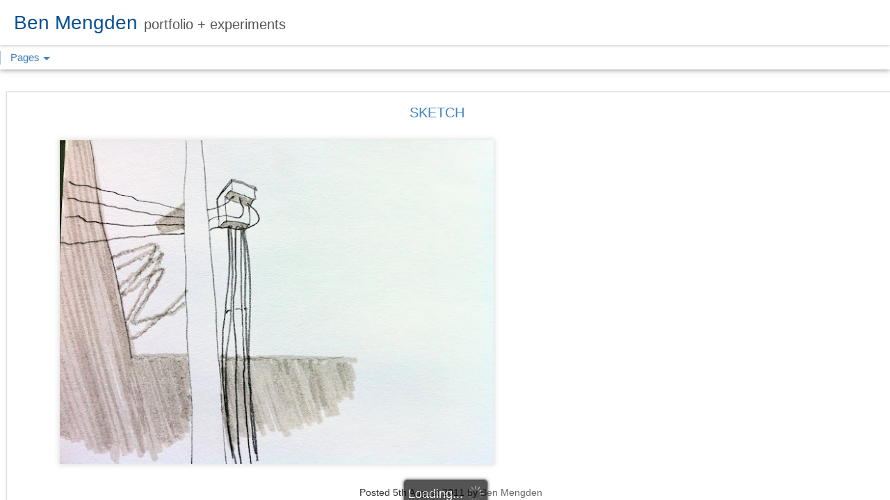

--- FILE ---
content_type: text/html; charset=UTF-8
request_url: http://www.benmengden.com/2017/04/sketch.html
body_size: 4980
content:
<!DOCTYPE html>
<html class='v2' dir='ltr' xmlns='http://www.w3.org/1999/xhtml' xmlns:b='http://www.google.com/2005/gml/b' xmlns:data='http://www.google.com/2005/gml/data' xmlns:expr='http://www.google.com/2005/gml/expr'>
<head>
<link href='https://www.blogger.com/static/v1/widgets/335934321-css_bundle_v2.css' rel='stylesheet' type='text/css'/>
<meta content='text/html; charset=UTF-8' http-equiv='Content-Type'/>
<meta content='blogger' name='generator'/>
<link href='http://www.benmengden.com/favicon.ico' rel='icon' type='image/x-icon'/>
<link href='http://www.benmengden.com/2017/04/sketch.html' rel='canonical'/>
<link rel="alternate" type="application/atom+xml" title="Ben Mengden - Atom" href="http://www.benmengden.com/feeds/posts/default" />
<link rel="alternate" type="application/rss+xml" title="Ben Mengden - RSS" href="http://www.benmengden.com/feeds/posts/default?alt=rss" />
<link rel="service.post" type="application/atom+xml" title="Ben Mengden - Atom" href="https://www.blogger.com/feeds/150349587962572550/posts/default" />

<link rel="alternate" type="application/atom+xml" title="Ben Mengden - Atom" href="http://www.benmengden.com/feeds/76062824034842148/comments/default" />
<!--Can't find substitution for tag [blog.ieCssRetrofitLinks]-->
<link href='https://blogger.googleusercontent.com/img/b/R29vZ2xl/AVvXsEjLY8lmMLCl6nDMj2P0RjP4kBuqZemIXByfXand4gNfsYNQS-W4gv2gb2O7zXQM7D6V-Xq7zirvwuhDaxhGgEi0wX-ugFQqQN085XnUOwyalKjzF80TU8gqHcHSaSJkgz_MPF_HPCkQtL0/s640/IMG_3524.JPG' rel='image_src'/>
<meta content='http://www.benmengden.com/2017/04/sketch.html' property='og:url'/>
<meta content='SKETCH' property='og:title'/>
<meta content='portfolio  +  experiments' property='og:description'/>
<meta content='https://blogger.googleusercontent.com/img/b/R29vZ2xl/AVvXsEjLY8lmMLCl6nDMj2P0RjP4kBuqZemIXByfXand4gNfsYNQS-W4gv2gb2O7zXQM7D6V-Xq7zirvwuhDaxhGgEi0wX-ugFQqQN085XnUOwyalKjzF80TU8gqHcHSaSJkgz_MPF_HPCkQtL0/w1200-h630-p-k-no-nu/IMG_3524.JPG' property='og:image'/>
<title>Ben Mengden: SKETCH</title>
<meta content='!' name='fragment'/>
<meta content='dynamic' name='blogger-template'/>
<meta content='IE=9,chrome=1' http-equiv='X-UA-Compatible'/>
<meta content='initial-scale=1.0, maximum-scale=1.0, user-scalable=no, width=device-width' name='viewport'/>
<style id='page-skin-1' type='text/css'><!--
/*-----------------------------------------------
Blogger Template Style
Name: Dynamic Views
----------------------------------------------- */
/* Variable definitions
====================
<Variable name="keycolor" description="Main Color" type="color" default="#ffffff"
variants="#2b256f,#00b2b4,#4ba976,#696f00,#b38f00,#f07300,#d0422c,#f37a86,#7b5341"/>
<Group description="Page">
<Variable name="page.text.font" description="Font" type="font"
default="'Helvetica Neue Light', HelveticaNeue-Light, 'Helvetica Neue', Helvetica, Arial, sans-serif"/>
<Variable name="page.text.color" description="Text Color" type="color"
default="#333333" variants="#333333"/>
<Variable name="body.background.color" description="Background Color" type="color"
default="#EEEEEE"
variants="#dfdfea,#d9f4f4,#e4f2eb,#e9ead9,#f4eed9,#fdead9,#f8e3e0,#fdebed,#ebe5e3"/>
</Group>
<Variable name="body.background" description="Body Background" type="background"
color="#EEEEEE" default="$(color) none repeat scroll top left"/>
<Group description="Header">
<Variable name="header.background.color" description="Background Color" type="color"
default="#F3F3F3" variants="#F3F3F3"/>
</Group>
<Group description="Header Bar">
<Variable name="primary.color" description="Background Color" type="color"
default="#333333" variants="#2b256f,#00b2b4,#4ba976,#696f00,#b38f00,#f07300,#d0422c,#f37a86,#7b5341"/>
<Variable name="menu.font" description="Font" type="font"
default="'Helvetica Neue Light', HelveticaNeue-Light, 'Helvetica Neue', Helvetica, Arial, sans-serif"/>
<Variable name="menu.text.color" description="Text Color" type="color"
default="#FFFFFF" variants="#FFFFFF"/>
</Group>
<Group description="Links">
<Variable name="link.font" description="Link Text" type="font"
default="'Helvetica Neue Light', HelveticaNeue-Light, 'Helvetica Neue', Helvetica, Arial, sans-serif"/>
<Variable name="link.color" description="Link Color" type="color"
default="#009EB8"
variants="#2b256f,#00b2b4,#4ba976,#696f00,#b38f00,#f07300,#d0422c,#f37a86,#7b5341"/>
<Variable name="link.hover.color" description="Link Hover Color" type="color"
default="#009EB8"
variants="#2b256f,#00b2b4,#4ba976,#696f00,#b38f00,#f07300,#d0422c,#f37a86,#7b5341"/>
<Variable name="link.visited.color" description="Link Visited Color" type="color"
default="#009EB8"
variants="#2b256f,#00b2b4,#4ba976,#696f00,#b38f00,#f07300,#d0422c,#f37a86,#7b5341"/>
</Group>
<Group description="Blog Title">
<Variable name="blog.title.font" description="Font" type="font"
default="'Helvetica Neue Light', HelveticaNeue-Light, 'Helvetica Neue', Helvetica, Arial, sans-serif"/>
<Variable name="blog.title.color" description="Color" type="color"
default="#555555" variants="#555555"/>
</Group>
<Group description="Blog Description">
<Variable name="blog.description.font" description="Font" type="font"
default="'Helvetica Neue Light', HelveticaNeue-Light, 'Helvetica Neue', Helvetica, Arial, sans-serif"/>
<Variable name="blog.description.color" description="Color" type="color"
default="#555555" variants="#555555"/>
</Group>
<Group description="Post Title">
<Variable name="post.title.font" description="Font" type="font"
default="'Helvetica Neue Light', HelveticaNeue-Light, 'Helvetica Neue', Helvetica, Arial, sans-serif"/>
<Variable name="post.title.color" description="Color" type="color"
default="#333333" variants="#333333"/>
</Group>
<Group description="Date Ribbon">
<Variable name="ribbon.color" description="Color" type="color"
default="#666666" variants="#2b256f,#00b2b4,#4ba976,#696f00,#b38f00,#f07300,#d0422c,#f37a86,#7b5341"/>
<Variable name="ribbon.hover.color" description="Hover Color" type="color"
default="#AD3A2B" variants="#AD3A2B"/>
</Group>
<Variable name="blitzview" description="Initial view type" type="string" default="sidebar"/>
*/
/* BEGIN CUT */
{
"font:Text": "'Helvetica Neue Light', HelveticaNeue-Light, 'Helvetica Neue', Helvetica, Arial, sans-serif",
"color:Text": "#333333",
"image:Background": "#EEEEEE none repeat scroll top left",
"color:Background": "#ffffff",
"color:Header Background": "#ffffff",
"color:Primary": "#ffffff",
"color:Menu Text": "#3d85c6",
"font:Menu": "'Helvetica Neue Light', HelveticaNeue-Light, 'Helvetica Neue', Helvetica, Arial, sans-serif",
"font:Link": "'Helvetica Neue Light', HelveticaNeue-Light, 'Helvetica Neue', Helvetica, Arial, sans-serif",
"color:Link": "#666666",
"color:Link Visited": "#009EB8",
"color:Link Hover": "#009EB8",
"font:Blog Title": "'Helvetica Neue Light', HelveticaNeue-Light, 'Helvetica Neue', Helvetica, Arial, sans-serif",
"color:Blog Title": "#0b5394",
"font:Blog Description": "'Helvetica Neue Light', HelveticaNeue-Light, 'Helvetica Neue', Helvetica, Arial, sans-serif",
"color:Blog Description": "#555555",
"font:Post Title": "'Helvetica Neue Light', HelveticaNeue-Light, 'Helvetica Neue', Helvetica, Arial, sans-serif",
"color:Post Title": "#3d85c6",
"color:Ribbon": "rgba(0, 0, 0, 0)",
"color:Ribbon Hover": "rgba(0, 0, 0, 0)",
"view": "flipcard"
}
/* END CUT */
#header #views {
display: none;
}
#controls ul#groups li{
font-size: 0px;
}
#header.header .header-drawer #pages.tabs ul li{
margin: 100000px;
}
#groups>li:nth-of-type(1):after{
content: "PROJECT";
font-size: 10px;
}
#groups>li:nth-of-type(2):after{
content: "TIMELINE";
font-size: 10px;
}
#groups>li:nth-of-type(3):after{
content: "CONTEXT";
font-size: 10px;
}
.overview-wrap{
max-width: 2000px !important;
}
.viewitem-panel .viewitem-content, .classic li.item, .article, .ss {
max-width: 1750px !important;
}
.header-bar #search{
display: none !important;
}
.ribbon{
display: none !important;
}
.flipcard .overlay .date {
display: none !important;
}
.overlay .title, .ss{
height: 110px !important;
max-height: 110px !important;
font-size: 14px;
}
#groups li:nth-child(4){
display: none !important;
}
--></style>
<style id='template-skin-1' type='text/css'><!--
body {
min-width: 960px;
}
.column-center-outer {
margin-top: 46px;
}
.content-outer, .content-fauxcolumn-outer, .region-inner {
min-width: 960px;
max-width: 960px;
_width: 960px;
}
.main-inner .columns {
padding-left: 0;
padding-right: 310px;
}
.main-inner .fauxcolumn-center-outer {
left: 0;
right: 310px;
/* IE6 does not respect left and right together */
_width: expression(this.parentNode.offsetWidth -
parseInt("0") -
parseInt("310px") + 'px');
}
.main-inner .fauxcolumn-left-outer {
width: 0;
}
.main-inner .fauxcolumn-right-outer {
width: 310px;
}
.main-inner .column-left-outer {
width: 0;
right: 100%;
margin-left: -0;
}
.main-inner .column-right-outer {
width: 310px;
margin-right: -310px;
}
#layout {
min-width: 0;
}
#layout .content-outer {
min-width: 0;
width: 800px;
}
#layout .region-inner {
min-width: 0;
width: auto;
}
--></style>
<script src='//www.blogblog.com/dynamicviews/2dfa401275732ff9/js/thirdparty/jquery.js' type='text/javascript'></script>
<script src='//www.blogblog.com/dynamicviews/2dfa401275732ff9/js/thirdparty/jquery-mousewheel.js' type='text/javascript'></script>
<script src='//www.blogblog.com/dynamicviews/2dfa401275732ff9/js/common.js' type='text/javascript'></script>
<script src='//www.blogblog.com/dynamicviews/2dfa401275732ff9/js/flipcard.js' type='text/javascript'></script>
<script src='//www.blogblog.com/dynamicviews/2dfa401275732ff9/js/gadgets.js' type='text/javascript'></script>
<script src='//www.blogblog.com/dynamicviews/4224c15c4e7c9321/js/comments.js'></script>
<link href='https://www.blogger.com/dyn-css/authorization.css?targetBlogID=150349587962572550&amp;zx=90efadd1-3b04-4ba6-9bfd-0f27eff28ddc' media='none' onload='if(media!=&#39;all&#39;)media=&#39;all&#39;' rel='stylesheet'/><noscript><link href='https://www.blogger.com/dyn-css/authorization.css?targetBlogID=150349587962572550&amp;zx=90efadd1-3b04-4ba6-9bfd-0f27eff28ddc' rel='stylesheet'/></noscript>
<meta name='google-adsense-platform-account' content='ca-host-pub-1556223355139109'/>
<meta name='google-adsense-platform-domain' content='blogspot.com'/>

</head>
<body class='variant-flipcard'>
<div class='content'>
<div class='content-outer'>
<div class='fauxborder-left content-fauxborder-left'>
<div class='content-inner'>
<div class='main-outer'>
<div class='fauxborder-left main-fauxborder-left'>
<div class='region-inner main-inner'>
<div class='columns fauxcolumns'>
<div class='column-center-outer'>
<div class='column-center-inner'>
<div class='main section' id='main'>
</div>
</div>
</div>
<div class='column-right-outer'>
<div class='column-right-inner'>
<aside>
<div class='sidebar no-items section' id='sidebar-right-1'></div>
</aside>
</div>
</div>
<div style='clear: both'></div>
</div>
</div>
</div>
</div>
</div>
</div>
</div>
</div>
<script language='javascript' type='text/javascript'>
      window.onload = function() {
        blogger.ui().configure().view();
      };
    </script>

<script type="text/javascript" src="https://www.blogger.com/static/v1/widgets/3845888474-widgets.js"></script>
<script type='text/javascript'>
window['__wavt'] = 'AOuZoY5aGKJagt-k7OzsUmGi-BzB6v_p9g:1768709001302';_WidgetManager._Init('//www.blogger.com/rearrange?blogID\x3d150349587962572550','//www.benmengden.com/2017/04/sketch.html','150349587962572550');
_WidgetManager._SetDataContext([{'name': 'blog', 'data': {'blogId': '150349587962572550', 'title': 'Ben Mengden', 'url': 'http://www.benmengden.com/2017/04/sketch.html', 'canonicalUrl': 'http://www.benmengden.com/2017/04/sketch.html', 'homepageUrl': 'http://www.benmengden.com/', 'searchUrl': 'http://www.benmengden.com/search', 'canonicalHomepageUrl': 'http://www.benmengden.com/', 'blogspotFaviconUrl': 'http://www.benmengden.com/favicon.ico', 'bloggerUrl': 'https://www.blogger.com', 'hasCustomDomain': true, 'httpsEnabled': true, 'enabledCommentProfileImages': true, 'gPlusViewType': 'FILTERED_POSTMOD', 'adultContent': false, 'analyticsAccountNumber': '', 'encoding': 'UTF-8', 'locale': 'en', 'localeUnderscoreDelimited': 'en', 'languageDirection': 'ltr', 'isPrivate': false, 'isMobile': false, 'isMobileRequest': false, 'mobileClass': '', 'isPrivateBlog': false, 'isDynamicViewsAvailable': true, 'feedLinks': '\x3clink rel\x3d\x22alternate\x22 type\x3d\x22application/atom+xml\x22 title\x3d\x22Ben Mengden - Atom\x22 href\x3d\x22http://www.benmengden.com/feeds/posts/default\x22 /\x3e\n\x3clink rel\x3d\x22alternate\x22 type\x3d\x22application/rss+xml\x22 title\x3d\x22Ben Mengden - RSS\x22 href\x3d\x22http://www.benmengden.com/feeds/posts/default?alt\x3drss\x22 /\x3e\n\x3clink rel\x3d\x22service.post\x22 type\x3d\x22application/atom+xml\x22 title\x3d\x22Ben Mengden - Atom\x22 href\x3d\x22https://www.blogger.com/feeds/150349587962572550/posts/default\x22 /\x3e\n\n\x3clink rel\x3d\x22alternate\x22 type\x3d\x22application/atom+xml\x22 title\x3d\x22Ben Mengden - Atom\x22 href\x3d\x22http://www.benmengden.com/feeds/76062824034842148/comments/default\x22 /\x3e\n', 'meTag': '', 'adsenseHostId': 'ca-host-pub-1556223355139109', 'adsenseHasAds': false, 'adsenseAutoAds': false, 'boqCommentIframeForm': true, 'loginRedirectParam': '', 'isGoogleEverywhereLinkTooltipEnabled': true, 'view': '', 'dynamicViewsCommentsSrc': '//www.blogblog.com/dynamicviews/4224c15c4e7c9321/js/comments.js', 'dynamicViewsScriptSrc': '//www.blogblog.com/dynamicviews/2dfa401275732ff9', 'plusOneApiSrc': 'https://apis.google.com/js/platform.js', 'disableGComments': true, 'interstitialAccepted': false, 'sharing': {'platforms': [{'name': 'Get link', 'key': 'link', 'shareMessage': 'Get link', 'target': ''}, {'name': 'Facebook', 'key': 'facebook', 'shareMessage': 'Share to Facebook', 'target': 'facebook'}, {'name': 'BlogThis!', 'key': 'blogThis', 'shareMessage': 'BlogThis!', 'target': 'blog'}, {'name': 'X', 'key': 'twitter', 'shareMessage': 'Share to X', 'target': 'twitter'}, {'name': 'Pinterest', 'key': 'pinterest', 'shareMessage': 'Share to Pinterest', 'target': 'pinterest'}, {'name': 'Email', 'key': 'email', 'shareMessage': 'Email', 'target': 'email'}], 'disableGooglePlus': true, 'googlePlusShareButtonWidth': 0, 'googlePlusBootstrap': '\x3cscript type\x3d\x22text/javascript\x22\x3ewindow.___gcfg \x3d {\x27lang\x27: \x27en\x27};\x3c/script\x3e'}, 'hasCustomJumpLinkMessage': true, 'jumpLinkMessage': '\x26gt;', 'pageType': 'item', 'postId': '76062824034842148', 'postImageThumbnailUrl': 'https://blogger.googleusercontent.com/img/b/R29vZ2xl/AVvXsEjLY8lmMLCl6nDMj2P0RjP4kBuqZemIXByfXand4gNfsYNQS-W4gv2gb2O7zXQM7D6V-Xq7zirvwuhDaxhGgEi0wX-ugFQqQN085XnUOwyalKjzF80TU8gqHcHSaSJkgz_MPF_HPCkQtL0/s72-c/IMG_3524.JPG', 'postImageUrl': 'https://blogger.googleusercontent.com/img/b/R29vZ2xl/AVvXsEjLY8lmMLCl6nDMj2P0RjP4kBuqZemIXByfXand4gNfsYNQS-W4gv2gb2O7zXQM7D6V-Xq7zirvwuhDaxhGgEi0wX-ugFQqQN085XnUOwyalKjzF80TU8gqHcHSaSJkgz_MPF_HPCkQtL0/s640/IMG_3524.JPG', 'pageName': 'SKETCH', 'pageTitle': 'Ben Mengden: SKETCH'}}, {'name': 'features', 'data': {}}, {'name': 'messages', 'data': {'edit': 'Edit', 'linkCopiedToClipboard': 'Link copied to clipboard!', 'ok': 'Ok', 'postLink': 'Post Link'}}, {'name': 'skin', 'data': {'vars': {'link_color': '#666666', 'post_title_color': '#3d85c6', 'blog_description_font': '\x27Helvetica Neue Light\x27, HelveticaNeue-Light, \x27Helvetica Neue\x27, Helvetica, Arial, sans-serif', 'body_background_color': '#ffffff', 'ribbon_color': 'rgba(0, 0, 0, 0)', 'body_background': '#EEEEEE none repeat scroll top left', 'blitzview': 'flipcard', 'link_visited_color': '#009EB8', 'link_hover_color': '#009EB8', 'header_background_color': '#ffffff', 'keycolor': '#ffffff', 'page_text_font': '\x27Helvetica Neue Light\x27, HelveticaNeue-Light, \x27Helvetica Neue\x27, Helvetica, Arial, sans-serif', 'blog_title_color': '#0b5394', 'ribbon_hover_color': 'rgba(0, 0, 0, 0)', 'blog_title_font': '\x27Helvetica Neue Light\x27, HelveticaNeue-Light, \x27Helvetica Neue\x27, Helvetica, Arial, sans-serif', 'link_font': '\x27Helvetica Neue Light\x27, HelveticaNeue-Light, \x27Helvetica Neue\x27, Helvetica, Arial, sans-serif', 'menu_font': '\x27Helvetica Neue Light\x27, HelveticaNeue-Light, \x27Helvetica Neue\x27, Helvetica, Arial, sans-serif', 'primary_color': '#ffffff', 'page_text_color': '#333333', 'post_title_font': '\x27Helvetica Neue Light\x27, HelveticaNeue-Light, \x27Helvetica Neue\x27, Helvetica, Arial, sans-serif', 'blog_description_color': '#555555', 'menu_text_color': '#3d85c6'}, 'override': '#header #views {\ndisplay: none;\n}\n#controls ul#groups li{\nfont-size: 0px;\n}\n#header.header .header-drawer #pages.tabs ul li{\nmargin: 100000px;\n}\n#groups\x3eli:nth-of-type(1):after{\ncontent: \x22PROJECT\x22;\nfont-size: 10px;\n}\n#groups\x3eli:nth-of-type(2):after{\ncontent: \x22TIMELINE\x22;\nfont-size: 10px;\n}\n#groups\x3eli:nth-of-type(3):after{\ncontent: \x22CONTEXT\x22;\nfont-size: 10px;\n}\n.overview-wrap{\nmax-width: 2000px !important;\n}\n  \n.viewitem-panel .viewitem-content, .classic li.item, .article, .ss {\nmax-width: 1750px !important;\n}\n.header-bar #search{\ndisplay: none !important;\n}\n.ribbon{\ndisplay: none !important;\n}\n.flipcard .overlay .date {\ndisplay: none !important;\n}\n.overlay .title, .ss{\nheight: 110px !important;\nmax-height: 110px !important;\nfont-size: 14px;\n}\n#groups li:nth-child(4){\ndisplay: none !important;\n}', 'url': 'blitz.css'}}, {'name': 'template', 'data': {'name': 'custom', 'localizedName': 'Custom', 'isResponsive': false, 'isAlternateRendering': false, 'isCustom': true, 'variant': 'flipcard', 'variantId': 'flipcard'}}, {'name': 'view', 'data': {'classic': {'name': 'classic', 'url': '?view\x3dclassic'}, 'flipcard': {'name': 'flipcard', 'url': '?view\x3dflipcard'}, 'magazine': {'name': 'magazine', 'url': '?view\x3dmagazine'}, 'mosaic': {'name': 'mosaic', 'url': '?view\x3dmosaic'}, 'sidebar': {'name': 'sidebar', 'url': '?view\x3dsidebar'}, 'snapshot': {'name': 'snapshot', 'url': '?view\x3dsnapshot'}, 'timeslide': {'name': 'timeslide', 'url': '?view\x3dtimeslide'}, 'isMobile': false, 'title': 'SKETCH', 'description': 'portfolio  +  experiments', 'featuredImage': 'https://blogger.googleusercontent.com/img/b/R29vZ2xl/AVvXsEjLY8lmMLCl6nDMj2P0RjP4kBuqZemIXByfXand4gNfsYNQS-W4gv2gb2O7zXQM7D6V-Xq7zirvwuhDaxhGgEi0wX-ugFQqQN085XnUOwyalKjzF80TU8gqHcHSaSJkgz_MPF_HPCkQtL0/s640/IMG_3524.JPG', 'url': 'http://www.benmengden.com/2017/04/sketch.html', 'type': 'item', 'isSingleItem': true, 'isMultipleItems': false, 'isError': false, 'isPage': false, 'isPost': true, 'isHomepage': false, 'isArchive': false, 'isLabelSearch': false, 'postId': 76062824034842148}}]);
_WidgetManager._RegisterWidget('_BlogView', new _WidgetInfo('Blog1', 'main', document.getElementById('Blog1'), {'cmtInteractionsEnabled': false, 'lightboxEnabled': true, 'lightboxModuleUrl': 'https://www.blogger.com/static/v1/jsbin/4049919853-lbx.js', 'lightboxCssUrl': 'https://www.blogger.com/static/v1/v-css/828616780-lightbox_bundle.css'}, 'displayModeFull'));
_WidgetManager._RegisterWidget('_PageListView', new _WidgetInfo('PageList1', 'main', document.getElementById('PageList1'), {'title': '', 'links': [{'isCurrentPage': false, 'href': 'http://www.benmengden.com/', 'title': 'start'}, {'isCurrentPage': false, 'href': 'http://www.benmengden.com/p/experience.html', 'id': '3040825613971741212', 'title': 'experience'}, {'isCurrentPage': false, 'href': 'http://www.benmengden.com/p/projects.html', 'id': '6007402723745950099', 'title': 'projects'}, {'isCurrentPage': false, 'href': 'http://www.alteredtopography.com/', 'title': 'altered topography'}, {'isCurrentPage': false, 'href': 'http://www.benmengden.com/p/about.html', 'id': '531582270721532023', 'title': 'about'}], 'mobile': false, 'showPlaceholder': true, 'hasCurrentPage': false}, 'displayModeFull'));
</script>
</body>
</html>